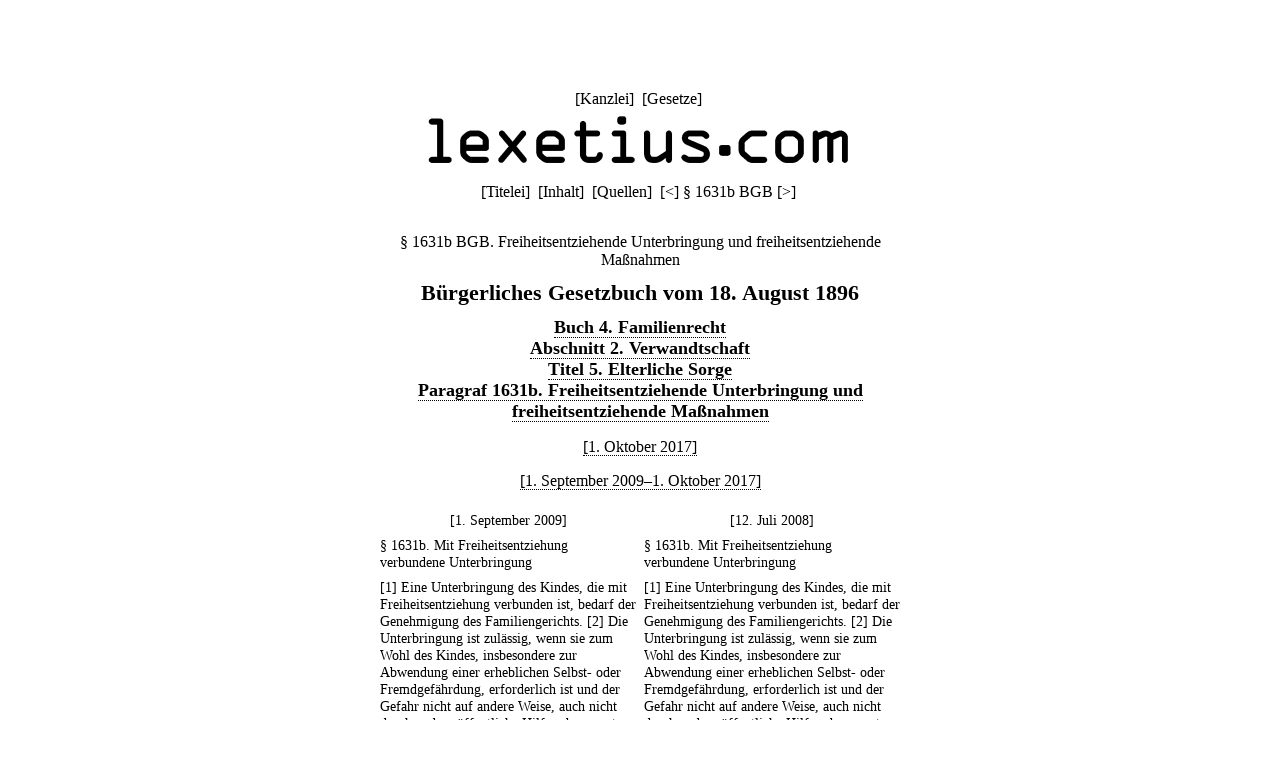

--- FILE ---
content_type: text/html;charset=utf-8
request_url: https://lexetius.com/BGB/1631b,3
body_size: 1854
content:
<!doctype html>
<html lang="de">
	<head>
		<meta charset="utf-8">
		<meta name="viewport" content="width=device-width, initial-scale=1.0">
		<meta name="robots" content="noodp, noindex, nofollow">
		<title>§ 1631b BGB. Freiheitsentziehende Unterbringung und freiheitsentziehende Maßnahmen</title>
		<meta name="author" content="Rechtsanwalt Dr. Thomas Fuchs, Mannheim">
		<meta name="description" content="Aktueller und historischer Volltext von § 1631b BGB. Freiheitsentziehende Unterbringung und freiheitsentziehende Maßnahmen">
		<meta name="keywords" content="§ 1631b BGB,Freiheitsentziehende,Unterbringung,und,freiheitsentziehende,Maßnahmen,Bürgerliches Gesetzbuch">
		
			
				<link rel="stylesheet" type="text/css" href="../../wicket/resource/com.lexetius.BasePageWithAds/BasePageWithAds-ver-B5EEDE2DCADB33464BB6CB892C08FACE.css">
			
		
	
			
			
				<link rel="stylesheet" type="text/css" href="../../wicket/resource/com.lexetius.leges.Leges/Leges-ver-275C6363AAC2EF8F253A0D84B188F0B1.css">
			
		</head>
	<body>
		<header>
			<nav>
				[<a href="/officia">Kanzlei</a>]&nbsp;
				[<a href="/leges">Gesetze</a>]&nbsp;
				<!--[<a href="/iudicia">Entscheidungen</a>]//-->
			</nav>
			<a href="/"><div id="logo"></div></a>
			<div id="abstand"></div>
			<nav>
			<span>[<a href="/BGB/Titelei" accesskey="t">Titelei</a>]&nbsp; [<a href="/BGB/Inhalt" accesskey="i">Inhalt</a>]&nbsp; [<a href="/BGB/Quellen" accesskey="q">Quellen</a>]&nbsp; </span>
			
			<span>[<a title="([Strg]+)[Alt]+[-]" accesskey="-" href="/BGB/1631a">&lt;</a>]&nbsp;</span><span>§ 1631b BGB</span>
			<span>[<a title="([Strg]+)[Alt]+[+]" accesskey="+" href="/BGB/1631c">&gt;</a>]&nbsp;</span>
		</nav>
		</header>
		<article>
			
			<div><h1 class="ohne">§ 1631b BGB. Freiheitsentziehende Unterbringung und freiheitsentziehende Maßnahmen</h1><div class="ueberschrift">B&uuml;rgerliches Gesetzbuch vom 18. August 1896</div><div class="abschnitt">
    <a href="/BGB/Inhalt#4">Buch 4. Familienrecht</a>
</div><div class="abschnitt">
    <a href="/BGB/Inhalt#4-2">Abschnitt 2. Verwandtschaft</a>
</div><div class="abschnitt">
    <a href="/BGB/Inhalt#4-2-5">Titel 5. Elterliche Sorge</a>
</div><div class="abschnitt">
    <a href="/BGB/Inhalt#4-2-5-14">Paragraf 1631b. Freiheitsentziehende Unterbringung und freiheitsentziehende Ma&szlig;nahmen</a>
</div><div class="zeitraum">
    <a href="/BGB/1631b,1">[1. Oktober 2017]</a>
</div><div class="zeitraum">
    <a href="/BGB/1631b,2">[1. September 2009&ndash;1. Oktober 2017]</a>
</div><table class="synopseTabelle">
    <tr>
        <th class="synopseKopf" width="50%">[1. September 2009]</th><th class="synopseKopf">[12. Juli 2008]</th>
    </tr>
    <tr>
        <td class="synopseZelle">&sect; 1631b. Mit Freiheitsentziehung verbundene Unterbringung </td><td class="synopseZelle">&sect; 1631b. Mit Freiheitsentziehung verbundene Unterbringung </td>
    </tr>
    <tr>
        <td class="synopseZelle">[1] Eine Unterbringung des Kindes, die mit Freiheitsentziehung verbunden ist, bedarf der Genehmigung des Familiengerichts. [2] Die Unterbringung ist zul&auml;ssig, wenn sie zum Wohl des Kindes, insbesondere zur Abwendung einer erheblichen Selbst- oder Fremdgef&auml;hrdung, erforderlich ist und der Gefahr nicht auf andere Weise, auch nicht durch andere &ouml;ffentliche Hilfen, begegnet werden kann. [3] Ohne die Genehmigung ist die Unterbringung nur zul&auml;ssig, wenn mit dem Aufschub Gefahr verbunden ist; die Genehmigung ist unverz&uuml;glich nachzuholen. [4] <span style="color:blue"><i>(weggefallen)</i></span> </td><td class="synopseZelle">[1] Eine Unterbringung des Kindes, die mit Freiheitsentziehung verbunden ist, bedarf der Genehmigung des Familiengerichts. [2] Die Unterbringung ist zul&auml;ssig, wenn sie zum Wohl des Kindes, insbesondere zur Abwendung einer erheblichen Selbst- oder Fremdgef&auml;hrdung, erforderlich ist und der Gefahr nicht auf andere Weise, auch nicht durch andere &ouml;ffentliche Hilfen, begegnet werden kann. [3] Ohne die Genehmigung ist die Unterbringung nur zul&auml;ssig, wenn mit dem Aufschub Gefahr verbunden ist; die Genehmigung ist unverz&uuml;glich nachzuholen. [4] <span style="color:red"><i>Das Gericht hat die Genehmigung zur&uuml;ckzunehmen, wenn das Wohl des Kindes die Unterbringung nicht mehr erfordert.</i></span> </td>
    </tr>
</table><div class="zeitraum">
    <i>[12. Juli 2008&ndash;1. September 2009]</i>
</div><div class="paragraf">
    <sup><a name="text-sign1"><b><a href="#note-sign1">1</a></b></a></sup><b>&sect; 1631b</b><b>.</b> <sup><a name="text-sign2"><b><a href="#note-sign2">2</a></b></a></sup><b>Mit Freiheitsentziehung verbundene Unterbringung.</b> <span> <span><sup><a name="text-sign3"><b><a href="#note-sign3">3</a></b></a></sup>[1] Eine Unterbringung des Kindes, die mit Freiheitsentziehung verbunden ist, bedarf der Genehmigung des Familiengerichts.</span> <span><sup><a name="text-sign4"><b><a href="#note-sign4">4</a></b></a></sup>[2] Die Unterbringung ist zul&auml;ssig, wenn sie zum Wohl des Kindes, insbesondere zur Abwendung einer erheblichen Selbst- oder Fremdgef&auml;hrdung, erforderlich ist und der Gefahr nicht auf andere Weise, auch nicht durch andere &ouml;ffentliche Hilfen, begegnet werden kann.</span> <span><sup><a name="text-sign5"><b><a href="#note-sign5">5</a></b></a></sup>[3] Ohne die Genehmigung ist die Unterbringung nur zul&auml;ssig, wenn mit dem Aufschub Gefahr verbunden ist; die Genehmigung ist unverz&uuml;glich nachzuholen.</span> <span><sup><a name="text-sign6"><b><a href="#note-sign6">6</a></b></a></sup>[4] Das Gericht hat die Genehmigung zur&uuml;ckzunehmen, wenn das Wohl des Kindes die Unterbringung nicht mehr erfordert.</span></span>
</div><div class="zeitraum">
    <a href="/BGB/1631b,4">[1. Januar 2002&ndash;12. Juli 2008]</a>
</div><div class="zeitraum">
    <a href="/BGB/1631b,5">[1. Juli 1998&ndash;1. Januar 2002]</a>
</div><div class="zeitraum">
    <a href="/BGB/1631b,6">[1. Januar 1980&ndash;1. Juli 1998]</a>
</div><div class="anmerkungen">
    <dl class="klein">
        <dt>Anmerkungen:</dt>
        <dd class="anmerkung">
            <a name="note-sign1"><b><a href="#text-sign1">1</a></b></a>. 1. Januar 1980: Artt. 1 Nr. 7, 9 &sect; 4 des <a href="/BGB/Quellen#G19790718">Gesetzes vom 18. Juli 1979</a>.
        </dd>
        <dd class="anmerkung">
            <a name="note-sign2"><b><a href="#text-sign2">2</a></b></a>. 1. Januar 2002: Artt. 1 Abs. 2 S. 3, 9 Abs. 1 S. 3 des <a href="/BGB/Quellen#G20011126">Gesetzes vom 26. November 2001</a>.
        </dd>
        <dd class="anmerkung">
            <a name="note-sign3"><b><a href="#text-sign3">3</a></b></a>. 12. Juli 2008: Artt. 1 Nr. 2 Buchst. a, 5 des <a href="/BGB/Quellen#G20080704">Gesetzes vom 4. Juli 2008</a>.
        </dd>
        <dd class="anmerkung">
            <a name="note-sign4"><b><a href="#text-sign4">4</a></b></a>. 12. Juli 2008: Artt. 1 Nr. 2 Buchst. b, 5 des <a href="/BGB/Quellen#G20080704">Gesetzes vom 4. Juli 2008</a>.
        </dd>
        <dd class="anmerkung">
            <a name="note-sign5"><b><a href="#text-sign5">5</a></b></a>. 12. Juli 2008: Artt. 1 Nr. 2 Buchst. b, 5 des <a href="/BGB/Quellen#G20080704">Gesetzes vom 4. Juli 2008</a>.
        </dd>
        <dd class="anmerkung">
            <a name="note-sign6"><b><a href="#text-sign6">6</a></b></a>. 12. Juli 2008: Artt. 1 Nr. 2 Buchst. b, 5 des <a href="/BGB/Quellen#G20080704">Gesetzes vom 4. Juli 2008</a>.
        </dd>
    </dl>
</div>
<div class="kasten"><h2>Umfeld von § 1631b BGB</h2><h3 class="ohne"><a href="/BGB/1631a">§ 1631a BGB. Ausbildung und Beruf</a></h3><h3 class="ohne">§ 1631b BGB. Freiheitsentziehende Unterbringung und freiheitsentziehende Maßnahmen</h3><h3 class="ohne"><a href="/BGB/1631c">§ 1631c BGB. Verbot der Sterilisation</a></h3></div></div>
		
		</article>
		<footer>
			<nav>
				[<a href="/impressum">Impressum/Datenschutz</a>]
			</nav>
		</footer>
	</body>
</html>
